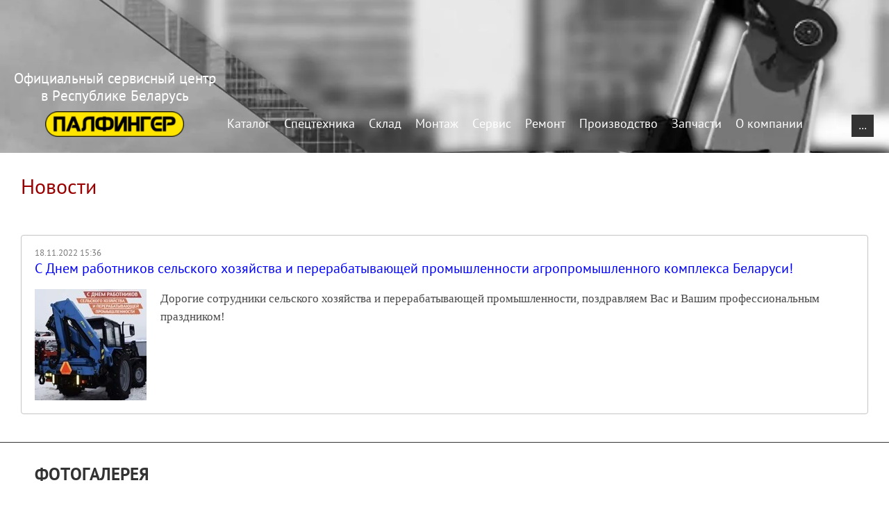

--- FILE ---
content_type: text/html; charset=utf-8
request_url: https://kv-partner.com/lastnews/tag/%D1%82%D1%80%D0%B0%D0%BA%D1%82%D0%BE%D1%80
body_size: 16444
content:
			
	
	 

 <!doctype html>
 
<html lang="ru">
	 
	<head>
		 <!--
<br>====================================<br>
start <b>VARIABLE DUMP</b><br>
====================================<br>
<pre>NULL
</pre>
<br>====================================<br>
end DUMP<br>====================================<br>
-->

		 <!--
<br>====================================<br>
start <b>VARIABLE DUMP</b><br>
====================================<br>
<pre>string(3) &quot;tag&quot;
</pre>
<br>====================================<br>
end DUMP<br>====================================<br>
-->

		<meta charset="utf-8">
		 
		<meta name="robots" content="all"/>
		 <title>трактор</title> 
		<meta name="description" content="трактор">
		 
		<meta name="keywords" content="трактор">
		 
		<meta name="SKYPE_TOOLBAR" content="SKYPE_TOOLBAR_PARSER_COMPATIBLE">
		<meta name="viewport" content="width=device-width, height=device-height, initial-scale=1.0, maximum-scale=1.0, user-scalable=no">
		 
		<meta name="msapplication-tap-highlight" content="no"/>
		 
		<meta name="format-detection" content="telephone=no">
		 
		<meta http-equiv="x-rim-auto-match" content="none">
		 
		<!--  -->
		<link rel="stylesheet" href="/g/css/styles_articles_tpl.css">
		 
		<link rel="stylesheet" href="/t/v747/images/css/styles.css">
		 
		<link rel="stylesheet" href="/t/v747/images/css/designblock.scss.css">
		 
		<link rel="stylesheet" href="/t/v747/images/css/s3_styles.scss.css">
		 
		<script src="/g/libs/jquery/1.10.2/jquery.min.js"></script>
		 
		<script src="/g/s3/misc/adaptiveimage/1.0.0/adaptiveimage.js"></script>
		 <link rel='stylesheet' type='text/css' href='/shared/highslide-4.1.13/highslide.min.css'/>
<script type='text/javascript' src='/shared/highslide-4.1.13/highslide.packed.js'></script>
<script type='text/javascript'>
hs.graphicsDir = '/shared/highslide-4.1.13/graphics/';
hs.outlineType = null;
hs.showCredits = false;
hs.lang={cssDirection:'ltr',loadingText:'Загрузка...',loadingTitle:'Кликните чтобы отменить',focusTitle:'Нажмите чтобы перенести вперёд',fullExpandTitle:'Увеличить',fullExpandText:'Полноэкранный',previousText:'Предыдущий',previousTitle:'Назад (стрелка влево)',nextText:'Далее',nextTitle:'Далее (стрелка вправо)',moveTitle:'Передвинуть',moveText:'Передвинуть',closeText:'Закрыть',closeTitle:'Закрыть (Esc)',resizeTitle:'Восстановить размер',playText:'Слайд-шоу',playTitle:'Слайд-шоу (пробел)',pauseText:'Пауза',pauseTitle:'Приостановить слайд-шоу (пробел)',number:'Изображение %1/%2',restoreTitle:'Нажмите чтобы посмотреть картинку, используйте мышь для перетаскивания. Используйте клавиши вперёд и назад'};</script>

            <!-- 46b9544ffa2e5e73c3c971fe2ede35a5 -->
            <script src='/shared/s3/js/lang/ru.js'></script>
            <script src='/shared/s3/js/common.min.js'></script>
        <link rel='stylesheet' type='text/css' href='/shared/s3/css/calendar.css' /><link rel="icon" href="/favicon.ico" type="image/x-icon">

<!--s3_require-->
<link rel="stylesheet" href="/g/basestyle/1.0.1/articles/articles.css" type="text/css"/>
<link rel="stylesheet" href="/g/basestyle/1.0.1/user/user.css" type="text/css"/>
<link rel="stylesheet" href="/g/basestyle/1.0.1/articles/articles.blue.css" type="text/css"/>
<script type="text/javascript" src="/g/templates/pages/2016.1/articles/articles.js" async></script>
<link rel="stylesheet" href="/g/basestyle/1.0.1/user/user.blue.css" type="text/css"/>
<script type="text/javascript" src="/g/basestyle/1.0.1/user/user.js"></script>
<!--/s3_require-->

<!--s3_goal-->
<script src="/g/s3/goal/1.0.0/s3.goal.js"></script>
<script>new s3.Goal({map:{"12004":{"goal_id":"12004","object_id":"876204","event":"submit","system":"metrika","label":"Price","code":"anketa"},"12204":{"goal_id":"12204","object_id":"876404","event":"submit","system":"metrika","label":"Lizing","code":"anketa"},"12404":{"goal_id":"12404","object_id":"876204","event":"submit","system":"analytics","label":"Price","code":"anketa"},"12604":{"goal_id":"12604","object_id":"876404","event":"submit","system":"analytics","label":"Lizing","code":"anketa"}}, goals: [], ecommerce:[]});</script>
<!--/s3_goal-->

		<link href="/g/s3/anketa2/1.0.0/css/jquery-ui.css" rel="stylesheet" type="text/css"/>
		 
		<script src="/g/libs/jqueryui/1.10.0/jquery-ui.min.js" type="text/javascript"></script>
		 		<script src="/g/s3/anketa2/1.0.0/js/jquery.ui.datepicker-ru.js"></script>
		 
		<link rel="stylesheet" href="/g/libs/photoswipe/4.1.0/photoswipe.css">
		 
		<link rel="stylesheet" href="/g/libs/photoswipe/4.1.0/default-skin/default-skin.css">
		 
		<script type="text/javascript" src="/g/libs/photoswipe/4.1.0/photoswipe.min.js"></script>
		 
		<script type="text/javascript" src="/g/libs/photoswipe/4.1.0/photoswipe-ui-default.min.js"></script>
		 
		<script src="/g/libs/jquery-bxslider/4.1.2/jquery.bxslider.min.js" type="text/javascript"></script>
		 
		<link rel="stylesheet" href="/g/libs/jquery-popover/0.0.3/jquery.popover.css">
		 
		<script src="/g/libs/jquery-popover/0.0.3/jquery.popover.min.js" type="text/javascript"></script>
		 
		<script src="/g/s3/misc/form/1.2.0/s3.form.js" type="text/javascript"></script>
		  
		<script type="text/javascript" src="/t/v747/images/js/main.js"></script>
		  
		<!--[if lt IE 10]> <script src="/g/libs/ie9-svg-gradient/0.0.1/ie9-svg-gradient.min.js"></script> <script src="/g/libs/jquery-placeholder/2.0.7/jquery.placeholder.min.js"></script> <script src="/g/libs/jquery-textshadow/0.0.1/jquery.textshadow.min.js"></script> <script src="/g/s3/misc/ie/0.0.1/ie.js"></script> <![endif]-->
		<!--[if lt IE 9]> <script src="/g/libs/html5shiv/html5.js"></script> <![endif]-->
		   
		
				<link rel="stylesheet" href="/t/v747/images/dinamic.css">
		<link rel="stylesheet" href="/t/v747/images/site.addons.css" />
		<script src="/t/v747/images/site.addons.js"></script>
	</head>
	 
	<body class="logo_hide">
		 
		<div class="wrapper editorElement layer-type-wrapper" >
			  <div class="side-panel side-panel-26 widget-type-side_panel editorElement layer-type-widget widget-19" data-layers="['widget-3':['tablet-landscape':'inSide','tablet-portrait':'inSide','mobile-landscape':'inSide','mobile-portrait':'inSide']]" data-phantom="0" data-position="left">
	<div class="side-panel-top">
		<div class="side-panel-button">
			<span class="side-panel-button-icon">
				<span class="side-panel-button-icon-line"></span>
				<span class="side-panel-button-icon-line"></span>
				<span class="side-panel-button-icon-line"></span>
			</span>
		</div>
		<div class="side-panel-top-inner" ></div>
	</div>
	<div class="side-panel-mask"></div>
	<div class="side-panel-content">
				<div class="side-panel-content-inner"></div>
	</div>
</div>   
			<div class="layout layout_center not-columned layout_2_id_3 " >
								<div class="editorElement layer-type-block ui-droppable block-2" style="background: url(/d/shap_gl_title.jpg) left 50% top 50% / cover no-repeat;" >
					<div class="layout column layout_4" >
						<div class="site-name-4 widget-2 widget-type-site_name editorElement layer-type-widget">
							 <a href="http://kv-partner.com"> 						 						 						<div class="sn-wrap">  
							<div class="sn-logo">
								 
								<img src="/d/logotip_predstavitelya_sc_servis.png" alt="">
								 
							</div>
							   
							<div class="sn-text">
								<div class="align-elem">
									Официальный сервисный центр в Республике Беларусь
								</div>
							</div>
							  
						</div>
						 </a> 
				</div>
			</div>
			<div class="layout column layout_5" >
				<div class="widget-3 horizontal menu-5 wm-widget-menu widget-type-menu_horizontal editorElement layer-type-widget" data-screen-button="more" data-responsive-tl="button" data-responsive-tp="button" data-responsive-ml="columned" data-more-text="..." data-child-icons="0">
					 
					 <div class="header-temp-wr"><!--
<br>====================================<br>
start <b>VARIABLE DUMP</b><br>
====================================<br>
<pre>array(43) {
  [&quot;page_id&quot;]=&gt;
  string(8) &quot;23227804&quot;
  [&quot;menu_id&quot;]=&gt;
  string(6) &quot;478204&quot;
  [&quot;ver_id&quot;]=&gt;
  string(5) &quot;97191&quot;
  [&quot;name&quot;]=&gt;
  string(14) &quot;Новости&quot;
  [&quot;_left&quot;]=&gt;
  string(3) &quot;443&quot;
  [&quot;_right&quot;]=&gt;
  string(3) &quot;444&quot;
  [&quot;_level&quot;]=&gt;
  string(1) &quot;2&quot;
  [&quot;url&quot;]=&gt;
  string(9) &quot;/lastnews&quot;
  [&quot;blank&quot;]=&gt;
  string(1) &quot;0&quot;
  [&quot;dynamic_mask&quot;]=&gt;
  string(1) &quot;0&quot;
  [&quot;hidden&quot;]=&gt;
  string(1) &quot;0&quot;
  [&quot;locked&quot;]=&gt;
  string(1) &quot;0&quot;
  [&quot;crc&quot;]=&gt;
  string(10) &quot;1926517472&quot;
  [&quot;description&quot;]=&gt;
  string(14) &quot;трактор&quot;
  [&quot;title&quot;]=&gt;
  string(14) &quot;трактор&quot;
  [&quot;keywords&quot;]=&gt;
  string(14) &quot;трактор&quot;
  [&quot;template_id&quot;]=&gt;
  string(8) &quot;40950841&quot;
  [&quot;url_link&quot;]=&gt;
  string(0) &quot;&quot;
  [&quot;url_page&quot;]=&gt;
  string(8) &quot;lastnews&quot;
  [&quot;content&quot;]=&gt;
  string(4) &quot;page&quot;
  [&quot;noindex&quot;]=&gt;
  string(1) &quot;0&quot;
  [&quot;user_id&quot;]=&gt;
  string(6) &quot;530881&quot;
  [&quot;user_type&quot;]=&gt;
  string(7) &quot;cabinet&quot;
  [&quot;modified&quot;]=&gt;
  string(19) &quot;2026-01-13 15:34:47&quot;
  [&quot;created&quot;]=&gt;
  string(19) &quot;2018-02-08 16:50:53&quot;
  [&quot;access_mode&quot;]=&gt;
  string(3) &quot;all&quot;
  [&quot;access_group_id&quot;]=&gt;
  string(1) &quot;0&quot;
  [&quot;access_user_id&quot;]=&gt;
  string(1) &quot;0&quot;
  [&quot;json&quot;]=&gt;
  string(0) &quot;&quot;
  [&quot;enabled&quot;]=&gt;
  string(1) &quot;1&quot;
  [&quot;hide_url&quot;]=&gt;
  string(1) &quot;0&quot;
  [&quot;hide_page_list_top&quot;]=&gt;
  string(1) &quot;0&quot;
  [&quot;hide_page_list_bottom&quot;]=&gt;
  string(1) &quot;0&quot;
  [&quot;plugin_id&quot;]=&gt;
  string(2) &quot;15&quot;
  [&quot;content_type&quot;]=&gt;
  string(9) &quot;text/html&quot;
  [&quot;plugin_name&quot;]=&gt;
  string(7) &quot;article&quot;
  [&quot;plugin_file&quot;]=&gt;
  string(19) &quot;plugin.articles.php&quot;
  [&quot;global&quot;]=&gt;
  bool(true)
  [&quot;h1&quot;]=&gt;
  string(14) &quot;Новости&quot;
  [&quot;main&quot;]=&gt;
  bool(false)
  [&quot;subpages&quot;]=&gt;
  array(0) {
  }
  [&quot;path&quot;]=&gt;
  array(2) {
    [0]=&gt;
    array(4) {
      [&quot;page_id&quot;]=&gt;
      string(8) &quot;23225804&quot;
      [&quot;name&quot;]=&gt;
      string(19) &quot;О компании&quot;
      [&quot;url&quot;]=&gt;
      string(6) &quot;/about&quot;
      [&quot;url_page&quot;]=&gt;
      string(5) &quot;about&quot;
    }
    [1]=&gt;
    array(4) {
      [&quot;page_id&quot;]=&gt;
      string(8) &quot;23227804&quot;
      [&quot;name&quot;]=&gt;
      string(14) &quot;Новости&quot;
      [&quot;url&quot;]=&gt;
      string(9) &quot;/lastnews&quot;
      [&quot;url_page&quot;]=&gt;
      string(8) &quot;lastnews&quot;
    }
  }
  [&quot;path2&quot;]=&gt;
  array(3) {
    [0]=&gt;
    array(3) {
      [&quot;id&quot;]=&gt;
      string(8) &quot;23225804&quot;
      [&quot;name&quot;]=&gt;
      string(19) &quot;О компании&quot;
      [&quot;url&quot;]=&gt;
      string(6) &quot;/about&quot;
    }
    [1]=&gt;
    array(3) {
      [&quot;id&quot;]=&gt;
      string(8) &quot;23227804&quot;
      [&quot;name&quot;]=&gt;
      string(14) &quot;Новости&quot;
      [&quot;url&quot;]=&gt;
      string(9) &quot;/lastnews&quot;
    }
    [2]=&gt;
    array(2) {
      [&quot;name&quot;]=&gt;
      string(14) &quot;трактор&quot;
      [&quot;self&quot;]=&gt;
      int(1)
    }
  }
}
</pre>
<br>====================================<br>
end DUMP<br>====================================<br>
-->

					 	<div class="header-temp-logo">
							<a href="/">
								<img src="/t/v747/images/logo-temp.png" alt="">
							</a>
						</div>
						<div class="menu-button">
							Меню
						</div>
						 
						<div class="menu-scroll">
							   <ul><li class="menu-item"><a href="/katalog" ><span class="menu-item-text">Каталог</span></a></li><li class="menu-item"><a href="/spectehnika" ><span class="menu-item-text">Спецтехника</span></a><ul class="level-2"><li><a href="/lesnaya-tehnika" >Лесная техника</a><ul class="level-3"><li><a href="/sortimentovozy" >Сортиментовозы</a><ul class="level-4"><li><a href="/sortimentovoz-ma3-mah-632a59-s-manipulyatorom-velmash-vm10l" >Сортиментовоз MA3-MAH 632А59</a></li><li><a href="/sortimentovoz-man-tgx-33-480-s-manipulyatorom-epsilon" >Сортиментовоз MAN TGX 33.480</a></li><li><a href="/sortimentovoz-volvo-s-manipulyatorom-palfinger-epsilon-m100l97" >Сортиментовоз VOLVO</a></li><li><a href="/sortimentovoz-maz-631228-8528" >Сортиментовоз МАЗ- 631228-8528</a></li><li><a href="/sortimentovoz-maz-6312s9-8528" >Сортиментовоз МАЗ- 6312С9-8528</a></li><li><a href="/sortimentovoz-maz-631228-8525" >Сортиментовоз МАЗ- 631228-8525</a></li><li><a href="/sortimentovoz-maz-6312s9-8525" >Сортиментовоз МАЗ- 6312С9-8525</a></li><li><a href="/sortimentovoz-maz-man-632559" >Сортиментовоз МАЗ- МАН 632559</a></li><li><a href="/sortimentovoz-maz-man-636559" >Сортиментовоз MA3-MAH  636559</a></li><li><a href="/sortimentovoz-ma3-mah-732559" >Сортиментовоз MA3-MAH 732559</a></li><li><a href="/sortimentovoz-maz-6317f9-544" >Сортиментовоз МАЗ- 6317F9-544</a></li><li><a href="/sortimentovoz-maz-6317f9-560" >Сортиментовоз МАЗ- 6317F9-560</a></li><li><a href="/sortimentovoz-maz-6317f9-565" >Сортиментовоз МАЗ- 6317F9-565</a></li><li><a href="/sortimentovoz-maz-man-636a59" >Сортиментовоз МАЗ- МАН 636А59</a></li><li><a href="/sortimentovoz-ma3-630228" >Сортиментовоз MA3 630228</a></li><li><a href="/sortimentovoz-maz-631228-8578" >Сортиментовоз МАЗ- 631228-8578</a></li><li><a href="/sortimentovoz-sitrak-c7h-f" >Сортиментовоз SITRAK C7H-F</a></li><li><a href="/sortimentovoz-shacman-sx32586v384" >Сортиментовоз SHACMAN SX32586V384</a></li><li><a href="/sortimentovoz-howo-t5g-s-vm10-97" >Сортиментовоз HOWO T5G с ВМ10-97</a></li></ul></li><li><a href="/mashina-lesnaya-pogruzochno-transportnaya" >Машина лесная погрузочно-транспортная</a></li></ul></li><li><a href="/kommunalnaya-tehnika" >Коммунальная техника</a><ul class="level-3"><li><a href="/bunkerovozy" >Бункеровозы</a><ul class="level-4"><li><a href="/bunkerovoz-partner-amc-mvm5550" >Бункеровоз Партнер AMC-MVM5550</a></li><li><a href="/bunkerovoz-partner-asp-s-portalnym-pogruzchikom-16-t" >Бункеровоз "Партнер АСП" с портальным погрузчиком 16 т</a></li></ul></li><li><a href="/bunkerovozy-s-kryukovym-pogruzchikom" >Бункеровозы с крюковым погрузчиком</a><ul class="level-4"><li><a href="/bunkerovoz-man" >Бункеровоз MAN</a></li><li><a href="/avtomobil-kryukovoj-pogruzchik-partner-asp-na-shassi-sitrak-c7h-6x4" >Автомобиль крюковой погрузчик «Партнер АСП» на шасси SITRAK C7H 6x4</a></li><li><a href="/avtomobil-s-kryukovym-pogruzchikom-partner-asp-na-shassi-maz-631228-8575" >Автомобиль с крюковым погрузчиком "Партнер АСП" на шасси МАЗ-631228-8575</a></li><li><a href="/avtomobil-howo-s-kryukovym-pogruzchikom-vk-t15-5600" >Автомобиль HOWO с крюковым погрузчиком ВК Т15-5600</a></li><li><a href="/avtomobil-specialnyj-gruzovoj-kryukovoj-pogruzchik-partner-asp-na-baze-shassi-shacman-x3000" >Автомобиль специальный грузовой-крюковой погрузчик «Партнер АСП» на базе шасси Shacman X3000</a></li><li><a href="/avtomobil-partner-asp-s-kryukovym-pogruzchikom-vk-t20-na-shassi-howo-t5g" >Автомобиль Партнер АСП с крюковым погрузчиком ВК Т20 на шасси HOWO T5G</a></li><li><a href="/kryukovoj-pogruzchik-vk-t15-5600-na-shassi-jac-n200" >Крюковой погрузчик ВК Т15-5600 на шасси JAC N200</a></li></ul></li><li><a href="/kombinirovannye-avtomobili" >Комбинированные автомобили</a><ul class="level-4"><li><a href="/man-tgs-26-400-c-kranom-epsilon-q150z-i-kryukovym-pogruzchikom-mt-20" >MAN  c манипулятором EPSILON  и крюковым погрузчиком</a></li><li><a href="/maz-s-kryukovym-pogruzchikom-i-manipulyatorom-velmash-vm" >МАЗ с крюковым погрузчиком и манипулятором ВЕЛМАШ VM</a></li></ul></li><li><a href="/avtomobil-dlya-sbora-stekloboya-s-m" >Автомобиль для вывоза стеклобоя</a></li><li><a href="/9092840" >Самосвал с КМУ на базе ГАЗ NEXT</a></li><li><a href="/avtomobili-specialnye-dlya-perevozki-loma-s-gidromanipulyatorom" >Автомобили специальные для перевозки лома с гидроманипулятором</a><ul class="level-4"><li><a href="/avtomobil-specialnyj-dlya-perevozki-metalloloma-partner-ams-s-gidromanipulyatorom-vm-10-74m" >Автомобиль специальный для перевозки металлолома "Партнер АСМ" с гидроманипулятором ВМ 10-74М</a></li><li><a href="/lomovoz-s-manipulyatorom-epsilon-q150z79" >Ломовоз с манипулятором EPSILON Q150Z79</a></li><li><a href="/avtomobil-dlya-metalloloma-s-gidromanipulyatorom-partner-asm-na-shassi-maz-631226" >Автомобиль для металлолома с гидроманипулятором "Партнер АСМ" на шасси МАЗ-631226</a></li><li><a href="/avtomobil-partner-asm-dlya-sbora-stekloboya-na-shassi-maz-5340" >Автомобиль "Партнер АСМ" для сбора стеклобоя на шасси МАЗ-5340</a></li></ul></li><li><a href="/avtomobil-partner-akm-s-kmu-inman-im-77" >Автомобиль "Партнер АКМ" с КМУ ИНМАН ИМ 77</a></li><li><a href="/musorovoz-s-nakryshnym-gidromanipulyatorom" >Мусоровоз с накрышным гидроманипулятором</a></li><li><a href="/musorovoz-s-zadnej-zagruzkoj-chameleon-na-shassi-maz-5340" >Мусоровоз с задней загрузкой CHAMELEON на шасси МАЗ-5340</a></li></ul></li><li><a href="/spectehnika-dlya-energetikov" >Спецтехника для энергетиков</a><ul class="level-3"><li><a href="/mashina-mnogofunkcionalnaya-partner-mmt" >Машина многофункциональная "Партнер ММТ"</a></li><li><a href="/avtmobil-s-avtogidropod-emnikom" >Автогидроподъемник ПАРТНЕР АГП P180T на шасси Газ</a></li><li><a href="/bortovoj-avtomobil-partner-akm-it-200" >Бортовой автомобиль «ПАРТНЕР АКМ IT 200»</a></li><li><a href="/oporovoz-na-shassi-ural-s-kranom-manipulyatorom-im-180" >Опоровоз на шасси УРАЛ с краном-манипулятором ИМ-180</a></li><li><a href="/pod-emnik-nozhnichnyj-povorotnyj-gird-pnp-8-5-na-shassi-kamaz-43118" >Подъемник ножничный поворотный «ГИРД-ПНП 8,5» НА ШАССИ КамАЗ 43118</a></li><li><a href="/masterskaya-peredvizhnaya-na-shassi-kamaz-43118" >Мастерская передвижная на шасси КамАЗ 43118</a></li><li><a href="/avtomobil-gazon-c41r13-s-avtovyshkoj-palfinger-p180t-evo" >Автогидроподъемник ПАРТНЕР АГП P180T на шасси Газ C41R13</a></li><li><a href="/avtogidropod-emnik-p180t-evo-na-shassi-gaz-next-c41a23-4h4" >Автогидроподъемник ПАРТНЕР АГП P180T на шасси Газ C41А23</a></li></ul></li><li><a href="/tehnika-dlya-neftegazovoj-otrasli" >Техника для нефтегазовой отрасли</a><ul class="level-3"><li><a href="/bolotohod-na-gusenicah" >Болотоход на гусеницах</a></li></ul></li><li><a href="/stroitelnaya-tehnika" >Бортовые автомобили с краном-манипулятором (КМУ)</a><ul class="level-3"><li><a href="/bortovoj-avtomobil-s-kmu-pk-15500" >Бортовой автомобиль с КМУ PK 15500</a></li><li><a href="/bortovoj-kamaz-s-kmu-inman-im150n" >Бортовой КамАЗ с КМУ ИНМАН IM150N</a></li><li><a href="/bortovoj-maz-s-kmu-palfinger-pk-8500" >Бортовой МАЗ с КМУ PALFINGER PK 8500</a></li><li><a href="/bortovoj-avtomobil-volvo-s-kmu" >Бортовой автомобиль VOLVO с КМУ IM150N</a></li><li><a href="/bortovoj-avtomobil-maz-s-kmu-inman-im-150n" >Бортовой автомобиль МАЗ с КМУ INMAN IM 150N</a></li><li><a href="/bortovoj-avtomobil-kamaz-s-kmu-pk8500" >Бортовой автомобиль КамАЗ с КМУ PK8500</a></li><li><a href="/tyagach-maz-6430s9-s-polupricepom-maz-9758800-2010-i-kmu-inman-im-150n" >Тягач МАЗ-6430С9 с полуприцепом МАЗ-9758800-2010 и КМУ ИНМАН ИМ 150N</a></li><li><a href="/bortovoj-avtomobil-partner-akm-na-shassi-maz-534026-s-kmu-inman-im-150n" >Бортовой автомобиль ПАРТНЕР АКМ на шасси МАЗ-534026 с КМУ ИНМАН ИМ 150N</a></li><li><a href="/avtomobil-bortovoj-partner-akm-na-shassi-maz-631228-s-kmu-it-200" >Автомобиль бортовой "Партнер АКМ" на шасси МАЗ-631228 с КМУ ИТ 200</a></li><li><a href="/bortovoj-avtomobil-partner-akm-na-shassi-maz-534026-s-kmu-im77" >Бортовой автомобиль ПАРТНЕР АКМ на шасси МАЗ-534026 с КМУ ИМ77</a></li><li><a href="/avtomobil-bortovoj-partner-akm-na-baze-shassi-maz-631228-s-kmu-im-150n-hklo" >Автомобиль бортовой «Партнер АКМ» на базе шасси МАЗ-631228 с КМУ ИМ 150N HKLO</a></li><li><a href="/bortovoj-avtomobil-partner-akm-na-shassi-jac-n200-s-kmu-im-150n" >Бортовой автомобиль ПАРТНЕР АКМ на шасси JAC N200 с КМУ ИМ 150N</a></li><li><a href="/bortovoj-avtomobil-partner-akm-na-shassi-gaz-c42a43-s-kmu-im-95" >Бортовой автомобиль Партнер АКМ на шасси ГАЗ-C42А43 с КМУ ИМ 95</a></li><li><a href="/polupricep-s-kmu-inman-im-150n" >Полуприцеп с КМУ ИНМАН ИМ 150N</a></li><li><a href="/samosval-na-shassi-maz-534026-s-kmu-im-150n-i-pultom-du" >Самосвал на шасси МАЗ 534026 с КМУ ИМ 150N и пультом ДУ</a></li><li><a href="/bortovoj-avtomobil-maz-s-kmu-inman-im-320" >Бортовой автомобиль МАЗ с КМУ ИНМАН ИМ 320</a></li><li><a href="/bortovoj-avtomobil-partner-akm-na-shassi-maz-438121-s-kmu-im-77" >Бортовой автомобиль "Партнер АКМ" на шасси МАЗ-438121 с КМУ ИМ 77</a></li></ul></li><li><a href="/evakuatory" >Эвакуаторы</a><ul class="level-3"><li><a href="/specavtomobil-oborudovannyj-evakuatornoj-platformoj-partner-asa" >Спецавтомобиль, оборудованный эвакуаторной платформой "Партнер АСА"</a></li><li><a href="/avtomobil-evakuator-partner-asa" >Автомобиль–эвакуатор «Партнер АСА»</a></li></ul></li></ul></li><li class="menu-item"><a href="/tehnika_v_nalichii" ><span class="menu-item-text">Склад</span></a></li><li class="menu-item"><a href="/ustanovka-gidromanipulyatora-na-shassi" ><span class="menu-item-text">Монтаж</span></a><ul class="level-2"><li><a href="/montazh-kmu-na-kamaz-45143-s-izmeneniem-razmerov-kuzova" >МОНТАЖ КМУ НА КАМАЗ-45143 с изменением размеров кузова</a></li><li><a href="/montazh-kmu-im-150n-na-shassi-maz-534026" >Монтаж КМУ ИМ 150N на шасси МАЗ-534026</a></li><li><a href="/montazh-na-zadnij-sves-polupricepa-kmu-im-150n" >Монтаж на задний свес полуприцепа КМУ ИМ 150N</a></li></ul></li><li class="menu-item"><a href="/service" ><span class="menu-item-text">Сервис</span></a></li><li class="menu-item"><a href="/remont-manipulyatorov" ><span class="menu-item-text">Ремонт</span></a><ul class="level-2"><li><a href="/gidrofikaciya-sedelnogo-tyagacha" >Гидрофикация седельного тягача</a></li><li><a href="/remont-portalnyh-pogruzchikov" >Ремонт портальных погрузчиков</a></li><li><a href="/masloohladitel-dlya-manipulyatora" >Маслоохладитель для манипулятора</a></li></ul></li><li class="menu-item"><a href="/proizvodstvo" ><span class="menu-item-text">Производство</span></a><ul class="level-2"><li><a href="/izgotovlenie-bortovyh-platform" >Изготовление бортовых платформ</a></li><li><a href="/izgotovlenie-i-zamena-rukavov-vysokogo-davleniya-rvd" >Изготовление и замена рукавов высокого давления (РВД)</a></li><li><a href="/izgotovlenie-gidrocilindrov" >Изготовление гидроцилиндров</a></li><li><a href="/tokarnye-raboty-na-zakaz" >Токарные работы на заказ</a></li><li><a href="/izgotovlenie-osej" >Изготовление осей</a></li><li><a href="/proizvodstvo-kontejnerov-dlya-othodov-iz-nerzhaveyushchej-stali-i-chernogo-metalla-ot-8-do-32-m³" >Производство контейнеров для отходов из нержавеющей стали и черного металла (от 8 до 32 м³)</a></li><li><a href="/lazernaya-chistka-metalla" >Лазерная чистка металла</a></li><li><a href="/okazanie-transportnyh-uslug" >Оказание транспортных услуг</a></li><li><a href="/uslugi-po-pokraske-v-pokrasochnoj-kamere-arenda-pokrasochnoj-kamery" >Услуги по покраске в покрасочной камере | Аренда покрасочной камеры</a></li><li><a href="/proizvodstvo-metallokonstrukcij-po-proektu-zakazchika-vozmozhno-izgotovlenie-konstruktorskoj-dokumentacii-po-tehzadaniyu-zakazchika" >Производство металлоконструкций по проекту заказчика (возможно изготовление конструкторской документации по техзаданию заказчика)</a></li></ul></li><li class="menu-item"><a href="/zapchasti" ><span class="menu-item-text">Запчасти</span></a><ul class="level-2"><li><a href="/korobka-otbora-moschnosti-omfb" >Коробка отбора мощности OMFB</a><ul class="level-3"><li><a href="/korobki-otbora-moshchnosti-kamaz" >Коробки отбора мощности КАМАЗ</a></li><li><a href="/korobki-otbora-moshchnosti-na-yamz-236-238" >Коробки отбора мощности ЯМЗ-236, 238</a></li><li><a href="/korobka-otbora-moshchnosti-dlya-gaz-valday" >Коробка отбора мощности ГАЗ, Валдай</a></li><li><a href="/korobki-otbora-moshchnosti-zf" >Коробки отбора мощности ZF</a></li><li><a href="/korobka-otbora-moshchnosti-zil" >Коробка отбора мощности ЗИЛ</a></li><li><a href="/korobka-otbora-moshchnosti-dlya-hyundai" >Коробка отбора мощности  HYUNDAI</a></li><li><a href="/korobki-otbora-moshchnosti-dlya-fuso" >Коробки отбора мощности Fuso</a></li><li><a href="/korobki-otbora-moshchnosti-hino" >Коробки отбора мощности HINO</a></li><li><a href="/korobki-otbora-moshchnosti-scania" >Коробки отбора мощности SCANIA</a></li><li><a href="/korobki-otbora-moshchnosti-shaanxi" >Коробки отбора мощности Shaanxi</a></li><li><a href="/korobki-otbora-moshchnosti-isuzu" >Коробки отбора мощности ISUZU</a></li><li><a href="/korobki-otbora-moshchnosti-iveco" >Коробки отбора мощности IVECO</a></li><li><a href="/korobki-otbora-moshchnosti-freightliner" >Коробки отбора мощности Freightliner</a></li><li><a href="/korobki-otbora-moshchnosti-gazel" >Коробки отбора мощности Газель</a></li><li><a href="/korobki-otbora-moshchnosti-tata" >Коробки отбора мощности Tata</a></li><li><a href="/korobki-otbora-moshchnosti-nissan" >Коробки отбора мощности NISSAN</a></li><li><a href="/korobki-otbora-moshchnosti-baw" >Коробки отбора мощности BAW</a></li><li><a href="/adaptery-dlya-korobok-otbora-moshchnosti" >Адаптеры для коробок отбора мощности</a></li><li><a href="/prinadlezhnosti-dlya-kom" >Принадлежности для КОМ</a></li></ul></li><li><a href="/valy-otbora-moshchnosti" >Валы отбора мощности</a></li><li><a href="/gidroraspredelitel" >Гидрораспределитель</a></li><li><a href="/rotatory" >Ротаторы</a><ul class="level-3"><li><a href="/gidravlicheskiye-rotatory" >Гидравлические ротаторы</a><ul class="level-4"><li><a href="/rotator-gr3-dlya-greyfera" >Ротатор GR3 для грейфера</a></li><li><a href="/rotator-gr10-dlya-greyfera" >Ротатор GR10 для грейфера</a></li><li><a href="/rotator-gr10-02-dlya-greyfera" >Ротатор GR10-02 для грейфера</a></li><li><a href="/rotator-gr12s-dlya-greyfera" >Ротатор GR12S для грейфера</a></li><li><a href="/rotator-gr12s-2-dlya-greyfera" >Ротатор GR12S-2 для грейфера</a></li><li><a href="/rotator-gr12n-dlya-greyfera" >Ротатор GR12Н для грейфера</a></li><li><a href="/rotator-gr-12a8-dlya-greyfera" >Ротатор GR 12А8 для грейфера</a></li><li><a href="/rotator-gr-16a8-dlya-greyfera" >Ротатор GR 16А8  для грейфера</a></li><li><a href="/rotator-gr-16s-dlya-greyfera" >Ротатор GR 16S для грейфера</a></li><li><a href="/rotator-gr-16n-dlya-greyfera" >Ротатор GR 16Н для грейфера</a></li><li><a href="/rotator-gr-30-dlya-greyfera" >Ротатор GR 30 для грейфера</a></li><li><a href="/rotator-gr-30a-dlya-greyfera" >Ротатор GR 30А для грейфера</a></li><li><a href="/rotator-gr-30-q-dlya-greyfera" >Ротатор GR 30 Q для грейфера</a></li><li><a href="/rotator-gr-30b-dlya-greyfera" >Ротатор GR 30B для грейфера</a></li><li><a href="/rotator-gr-30-pf-dlya-greyfera" >Ротатор GR 30 PF для грейфера</a></li><li><a href="/rotator-gr-30-ff-dlya-greyfera" >Ротатор GR 30 FF для грейфера</a></li><li><a href="/rotator-gr-46-dlya-greyfera" >Ротатор GR 46 для грейфера</a></li><li><a href="/rotator-gr-46-68-dlya-greyfera" >Ротатор GR 46/68 М для грейфера</a></li><li><a href="/rotator-gr-46-69-m-dlya-greyfera" >Ротатор GR 46/69 М для грейфера</a></li><li><a href="/rotator-gr-463-dlya-greyfera" >Ротатор GR 463 для грейфера</a></li><li><a href="/rotator-gr-465-dlya-greyfera" >Ротатор GR 465 для грейфера</a></li><li><a href="/rotator-gr-465-68-dlya-greyfera" >Ротатор GR 465/68 М для грейфера</a></li><li><a href="/rotator-gr-55-ff-dlya-greyfera" >Ротатор GR 55 FF для грейфера</a></li><li><a href="/rotator-gr-55-01-dlya-greyfera" >Ротатор GR 55-01 для грейфера</a></li><li><a href="/rotator-gr-60-db-dlya-greyfera" >Ротатор GR 60 DB для грейфера</a></li><li><a href="/rotator-gr-60-69-db-dlya-greyfera" >Ротатор GR 60/69 DB для грейфера</a></li><li><a href="/rotator-gr-60-78-db-dlya-greyfera" >Ротатор GR 60/78 DB для грейфера</a></li><li><a href="/rotator-gr104-db-dlya-greyfera" >Ротатор GR104 DB для грейфера</a></li><li><a href="/rotator-gr105-db-dlya-greyfera" >Ротатор GR105 DB для грейфера</a></li><li><a href="/rotator-gr110-1-db-dlya-greyfera" >Ротатор GR110-1 DB для грейфера</a></li><li><a href="/rotator-gr-603-db-dlya-greyfera" >Ротатор GR 603 DB для грейфера</a></li><li><a href="/rotator-gr-603-2-db-dlya-greyfera" >Ротатор GR 603-2 DB для грейфера</a></li><li><a href="/rotator-gr-623-dlya-greyfera" >Ротатор GR 623 для грейфера</a></li><li><a href="/rotator-grs10-dlya-greyfera" >Ротатор GRS10 для грейфера</a></li><li><a href="/rotator-grs12s-dlya-greyfera" >Ротатор GRS12S для грейфера</a></li><li><a href="/rotator-grs16s-dlya-greyfera" >Ротатор GRS16S для грейфера</a></li><li><a href="/porshnevoy-rotator-grr-a5" >Поршневой ротатор GРR А5</a></li><li><a href="/porshnevoy-rotator-grr10" >Поршневой ротатор GРR10</a></li><li><a href="/rotator-gr-55m-dlya-greyfera" >Ротатор GR 55M для грейфера</a></li><li><a href="/rotator-gr110-2-db-dlya-greyfera" >Ротатор GR110-2 DB для грейфера</a></li><li><a href="/rotator-gr-60-f-dlya-grejfera" >Ротатор GR-60F для грейфера</a></li><li><a href="/rotator-gr-60f-2-dlya-grejfera" >Ротатор GR-60F-2 для грейфера</a></li></ul></li><li><a href="/industrialnyye-rotatory" >Индустриальные ротаторы</a><ul class="level-4"><li><a href="/industrialnye-rotatory-cpr-5" >Индустриальный ротатор CPR 5</a></li><li><a href="/industrialnye-rotatory-cpr-5-01" >Индустриальный ротатор CPR 5-01</a></li><li><a href="/industrialnye-rotatory-cpr-8" >Индустриальный ротатор CPR 8</a></li><li><a href="/industrialnye-rotatory-cpr-8-01" >Индустриальный ротатор CPR 8-01</a></li><li><a href="/industrialnye-rotatory-cpr-9" >Индустриальный ротатор CPR 9</a></li><li><a href="/industrialnyy-rotator-cpr-9-01" >Индустриальный ротатор CPR 9-01</a></li><li><a href="/industrialnyy-rotator-cpr-14" >Индустриальный ротатор CPR 14</a></li><li><a href="/industrialnyy-rotator-cpr-14-01" >Индустриальный ротатор CPR 14-01</a></li><li><a href="/industrialnyy-rotator-cpr-15" >Индустриальный ротатор CPR 15</a></li><li><a href="/industrialnyy-rotator-cpr-15-01" >Индустриальный ротатор CPR 15-01</a></li><li><a href="/industrialnye-rotatory-gir-12" >Индустриальный ротатор GIR 12</a></li><li><a href="/industrialnye-rotatory-gir-12-05" >Индустриальный ротатор GIR 12-05</a></li><li><a href="/industrialnye-rotatory-gir-25" >Индустриальный ротатор GIR 25</a></li></ul></li><li><a href="/rotatory-dlya-kharvesterov" >Ротаторы для харвестеров</a><ul class="level-4"><li><a href="/rotator-hr-10sm-dlya-harvestera" >Ротатор HR 10SM для харвестера</a></li><li><a href="/rotator-hr-12sm-dlya-harvestera" >Ротатор HR 12SM для харвестера</a></li><li><a href="/rotator-hr-16sm-dlya-harvestera" >Ротатор HR 16SM для харвестера</a></li><li><a href="/rotator-hr-16-01-dlya-harvestera" >Ротатор HR 16-01 для харвестера</a></li></ul></li></ul></li><li><a href="/nasosy-gidravlicheskiye" >Насосы гидравлические</a><ul class="level-3"><li><a href="/aksialno-porshnevoy-nasos" >Аксиально-поршневой насос</a></li><li><a href="/shesterennyye-gidravlicheskiye-nasosy" >Шестеренные гидравлические насосы</a></li><li><a href="/ruchnoy-gidravlicheskiy-nasos" >Ручной гидравлический насос</a></li><li><a href="/radialno-porshnevoy-gidravlicheskiy-nasos" >Радиально-поршневой гидравлический насос</a></li><li><a href="/prinadlezhnosti-dlya-nasosov" >Принадлежности для насосов</a></li></ul></li><li><a href="/perekhodniki" >Переходники</a></li><li><a href="/krany-gidravlicheskiye" >Краны гидравлические</a></li><li><a href="/klapany-obratnye" >Клапаны обратные</a></li><li><a href="/fitingi-povorotnyye" >Фитинги поворотные</a></li><li><a href="/montazhnyye-elementy-krepleniya" >Монтажные элементы крепления</a></li><li><a href="/zapchasti-dlya-manipulyatorov-velmash-omtl-vm-vc" >Запчасти для манипуляторов ВЕЛМАШ ( ОМТЛ, VM, VC)</a></li><li><a href="/zapchasti-dlya-manipulyatorov-palfinger-epsilon" >Запчасти для манипуляторов PALFINGER EPSILON</a></li><li><a href="/zapchasti-dlya-krana-manipulyatora-inman" >Запчасти для крана-манипулятора ИНМАН</a></li><li><a href="/zapchasti-dlya-krana-manipulyatora-palfinger-pk-pc" >Запчасти для крана-манипулятора PALFINGER PK, PC</a></li><li><a href="/pult-distancionnogo-upravleniya-dlya-kmu" >Пульт дистанционного управления для КМУ</a></li></ul></li><li class="opened menu-item"><a href="/about" ><span class="menu-item-text">О компании</span></a><ul class="level-2"><li><a href="/sertifikaty" >Сертификаты</a></li><li><a href="/dilery" >Дилеры</a></li><li><a href="/lizing" >Спецтехника в лизинг</a></li><li><a href="/stati" >Статьи</a></li><li class="opened active"><a href="/lastnews" >Новости</a></li><li><a href="/podrobnee-o-palfinger" >Подробнее о ПАЛФИНГЕР</a></li></ul></li><li class="menu-item"><a href="/lizing-1" ><span class="menu-item-text">Лизинг</span></a><ul class="level-2"><li><a href="/ooo-lizing-resurs" >Лизинг-Ресурс</a></li><li><a href="/ooo-aktivlizing" >ООО "Активлизинг"</a></li><li><a href="/asb-lizing" >АСБ-Лизинг</a></li><li><a href="/mikrolizing" >Микро Лизинг</a></li><li><a href="/finansy-i-mehanika" >Финансы и механика</a></li><li><a href="/ooo-avtopromlizing" >ООО "Автопромлизинг"</a></li><li><a href="/ooo-a-lizing" >ООО "А-Лизинг"</a></li></ul></li><li class="menu-item"><a href="/address" ><span class="menu-item-text">Контакты</span></a></li><li class="menu-item"><a href="/vakansii" ><span class="menu-item-text">Вакансии</span></a></li></ul> 
						</div>
					 </div>
					 
					
					 
				</div>
			</div>
		</div>
				<div class="editorElement layer-type-block ui-droppable block-3" >
						<h1 class="h1 widget-9 widget-type-h1 editorElement layer-type-widget">
								Новости
					
					</a>
							</h1>
						
			<article class="content-11 content widget-8 widget-type-content editorElement layer-type-widget">

<link rel="stylesheet" href="/g/libs/jquery-popover/0.0.3/jquery.popover.css">


<div class="g-page g-page-article g-page-article--main">
	<div class="g-top-panel g-top-panel--relative">
		
	</div>
	
	<style>
		
			.g-menu-2__link{display: block;}
			@media (max-width: 380px){
				.g-article--simple-view .g-article__image{float: none;margin-right: auto;margin-left: auto;text-align: center;}
			}
		
	</style>

	
		
			<div class="g-article-list">

			<article class="g-article g-article--simple-view">
			<time class="g-article__date">18.11.2022 15:36</time>
			<a class="g-article__name" href="/lastnews/article_post/s-dnem-rabotnikov-selskogo-hozyajstva-i-pererabatyvayushchej-promyshlennosti-agropromyshlennogo-kompleksa-belarusi">С Днем работников сельского хозяйства и перерабатывающей промышленности агропромышленного комплекса Беларуси!</a>
			<div class="g-article__body g-clear-self">
									<div class="g-article__image">
						<a href="/lastnews/article_post/s-dnem-rabotnikov-selskogo-hozyajstva-i-pererabatyvayushchej-promyshlennosti-agropromyshlennogo-kompleksa-belarusi">
							<img src="/thumb/2/XS733BF2fh-fb-XlQPdZRA/180r160/d/izobrazhenie_viber_2022-11-18_15-33-11-865.jpg" alt="С Днем работников сельского хозяйства и перерабатывающей промышленности агропромышленного комплекса Беларуси!" title="С Днем работников сельского хозяйства и перерабатывающей промышленности агропромышленного комплекса Беларуси!">
						</a>
					</div>
								<div class="g-article__text">
											<span style="font-size:13pt;"><span data-mega-font-name="georgia" style="font-family:Georgia,Times New Roman,Times,serif;">Дорогие сотрудники сельского хозяйства и перерабатывающей промышленности, поздравляем Вас и Вашим профессиональным праздником!</span></span>
									</div>
			</div>
					</article>

	
</div>
		
	</div>

</article>
		</div>
						  		
	
	
	
		
			<div class="blocklist blocklist-27 widget-21 horizontal_mode widget-type-block_list editorElement layer-type-widget" data-slider="1,1,1,1,1" data-swipe="0,0,0,0,1" data-setting-mode="horizontal" data-setting-pause="4000" data-setting-auto="1" data-setting-controls="1,1,1,1,0" data-setting-pager="0,0,0,0,0" data-setting-pager_selector=".blocklist-27 .pager-wrap" data-setting-prev_selector=".blocklist-27 .prev" data-setting-next_selector=".blocklist-27 .next" data-setting-count="3,3,3,3,3" data-setting-columns="4,4,2,2,1" data-setting-move="" data-setting-prev_text="" data-setting-next_text="" data-setting-auto_controls_selector=".blocklist-27 .auto_controls" data-setting-auto_controls="0,0,0,0,0" data-setting-autoControlsCombine="0" data_photo_swipe="1" item_id="27">

						<div class="header">
				<div class="header_text"><div class="align-elem"><a href="http://kv-partner.com/fotogalereya">Фотогалерея</a></div></div>
				<a class="all-in_header" href="http://kv-partner.com/fotogalereya"><span class="align-elem">1</span></a>
			</div>
									<div class="body-outer">
				<div class="body">
					<div class="swipe-shadow-left"></div>
					<div class="swipe-shadow-right"></div>
					<div class="list"><div class="item-outer"><div class="item"><div class="image"><a href="/d/stepa-2020-11.jpg" itemprop="contentUrl" data-title="STEPA" data-size="1920x1280"><span class="img-convert img-cover"><img src="/thumb/2/F6l97KTKOYOMGwdV5SQFKA/285r170/d/stepa-2020-11.jpg" alt="STEPA"></span></a><div class="image-inner"></div></div></div></div><div class="item-outer"><div class="item"><div class="image"><a href="/d/izobrazhenie_viber_2020-03-31_13-08-59.jpg" itemprop="contentUrl" data-title="Опоровоз" data-size="1280x720"><span class="img-convert img-cover"><img src="/thumb/2/9qUt_RKODUgpEQDJigbT8A/285r170/d/izobrazhenie_viber_2020-03-31_13-08-59.jpg" alt="Опоровоз"></span></a><div class="image-inner"></div></div></div></div><div class="item-outer"><div class="item"><div class="image"><a href="/d/q150z_2019_18.jpg" itemprop="contentUrl" data-title="Комбинированный автомобиль" data-size="1500x977"><span class="img-convert img-cover"><img src="/thumb/2/a_bMgH3dX8Jvrf7ulUmjwg/285r170/d/q150z_2019_18.jpg" alt="Комбинированный автомобиль"></span></a><div class="image-inner"></div></div></div></div><div class="item-outer"><div class="item"><div class="image"><a href="/d/vm10l86-09-2019-8.jpg" itemprop="contentUrl" data-title="Кран ВЕЛМАШ VM10L86" data-size="1500x1077"><span class="img-convert img-cover"><img src="/thumb/2/BQ6W6MLNT3NrIMUvMvHPJQ/285r170/d/vm10l86-09-2019-8.jpg" alt="Кран ВЕЛМАШ VM10L86"></span></a><div class="image-inner"></div></div></div></div><div class="item-outer"><div class="item"><div class="image"><a href="/d/stepa-2020-6.jpg" itemprop="contentUrl" data-title="STEPA-1" data-size="1920x1280"><span class="img-convert img-cover"><img src="/thumb/2/sTaAMtOkpu7lBliyj2fC8Q/285r170/d/stepa-2020-6.jpg" alt="STEPA-1"></span></a><div class="image-inner"></div></div></div></div><div class="item-outer"><div class="item"><div class="image"><a href="/d/dsc_0394.jpg" itemprop="contentUrl" data-title="Тросовый кран INMAN IT 200" data-size="1500x1000"><span class="img-convert img-cover"><img src="/thumb/2/un7s81TvWmfbs0e7KQpLaw/285r170/d/dsc_0394.jpg" alt="Тросовый кран INMAN IT 200"></span></a><div class="image-inner"></div></div></div></div><div class="item-outer"><div class="item"><div class="image"><a href="/d/dsc_0212.jpg" itemprop="contentUrl" data-title="Тросовый кран INMAN IT 200" data-size="1500x1000"><span class="img-convert img-cover"><img src="/thumb/2/9MbB8n3GFPEIoU_9fmsAig/285r170/d/dsc_0212.jpg" alt="Тросовый кран INMAN IT 200"></span></a><div class="image-inner"></div></div></div></div><div class="item-outer"><div class="item"><div class="image"><a href="/d/wernox_8_5-6.jpg" itemprop="contentUrl" data-title="Портальный погрузчик Wernox 8,5 т" data-size="1500x976"><span class="img-convert img-cover"><img src="/thumb/2/Ewy-wlf9oirLPvMETCaKLA/285r170/d/wernox_8_5-6.jpg" alt="Портальный погрузчик Wernox 8,5 т"></span></a><div class="image-inner"></div></div></div></div><div class="item-outer"><div class="item"><div class="image"><a href="/d/stepa_demo-18.jpg" itemprop="contentUrl" data-title="Лесовозная тележка STEPA" data-size="1920x1278"><span class="img-convert img-cover"><img src="/thumb/2/zgdFy9DT49OHaRvy5gPYKQ/285r170/d/stepa_demo-18.jpg" alt="Лесовозная тележка STEPA"></span></a><div class="image-inner"></div></div></div></div><div class="item-outer"><div class="item"><div class="image"><a href="/d/dsc_0508.jpg" itemprop="contentUrl" data-title="Кран-манипулятор ИМ 95" data-size="1200x800"><span class="img-convert img-cover"><img src="/thumb/2/heEwXU_rmAQXTuDcIB21Dw/285r170/d/dsc_0508.jpg" alt="Кран-манипулятор ИМ 95"></span></a><div class="image-inner"></div></div></div></div><div class="item-outer"><div class="item"><div class="image"><a href="/d/inman_im100_2018-4.jpg" itemprop="contentUrl" data-title="Кран-манипулятор ИМ 100" data-size="1200x800"><span class="img-convert img-cover"><img src="/thumb/2/nT3jqHBfq1vz5MkCAJJOcw/285r170/d/inman_im100_2018-4.jpg" alt="Кран-манипулятор ИМ 100"></span></a><div class="image-inner"></div></div></div></div><div class="item-outer"><div class="item"><div class="image"><a href="/d/97-04.jpg" itemprop="contentUrl" data-title="Гидроманипулятор для леса ОМТЛ-97-04" data-size="1813x1344"><span class="img-convert img-cover"><img src="/thumb/2/q1AInpGnDUuIDGc_hqZeUw/285r170/d/97-04.jpg" alt="Гидроманипулятор для леса ОМТЛ-97-04"></span></a><div class="image-inner"></div></div></div></div><div class="item-outer"><div class="item"><div class="image"><a href="/d/stepa-2020-8.jpg" itemprop="contentUrl" data-title="STEPA-2" data-size="1920x1280"><span class="img-convert img-cover"><img src="/thumb/2/rmaOg13Z5GHx1PwL69lNeQ/285r170/d/stepa-2020-8.jpg" alt="STEPA-2"></span></a><div class="image-inner"></div></div></div></div><div class="item-outer"><div class="item"><div class="image"><a href="/d/m100lepsilon.jpg" itemprop="contentUrl" data-title="Гидроманипулятор для леса Palfinger Epsilon M100L" data-size="1813x1344"><span class="img-convert img-cover"><img src="/thumb/2/JEOD-njwqL6toelgTmo-Hg/285r170/d/m100lepsilon.jpg" alt="Гидроманипулятор для леса Palfinger Epsilon M100L"></span></a><div class="image-inner"></div></div></div></div><div class="item-outer"><div class="item"><div class="image"><a href="/d/pk_6500_palfinger.jpg" itemprop="contentUrl" data-title="Кран-манипулятор Palfinger PK 6500" data-size="1813x1344"><span class="img-convert img-cover"><img src="/thumb/2/n6jEoz3n1oDAHojSV-Q2tA/285r170/d/pk_6500_palfinger.jpg" alt="Кран-манипулятор Palfinger PK 6500"></span></a><div class="image-inner"></div></div></div></div><div class="item-outer"><div class="item"><div class="image"><a href="/d/im_95_2018-1.jpg" itemprop="contentUrl" data-title="Кран-манипулятор Инман ИМ-95" data-size="1200x900"><span class="img-convert img-cover"><img src="/thumb/2/Qo70jMgHYnoWIq1icjra7A/285r170/d/im_95_2018-1.jpg" alt="Кран-манипулятор Инман ИМ-95"></span></a><div class="image-inner"></div></div></div></div><div class="item-outer"><div class="item"><div class="image"><a href="/d/pk_23500_palfinger.jpg" itemprop="contentUrl" data-title="Кран для строительства Palfinger PK 23500" data-size="1813x1344"><span class="img-convert img-cover"><img src="/thumb/2/nolDeACjX6ZeAwkltXYzQw/285r170/d/pk_23500_palfinger.jpg" alt="Кран для строительства Palfinger PK 23500"></span></a><div class="image-inner"></div></div></div></div><div class="item-outer"><div class="item"><div class="image"><a href="/d/gt_05_kol.jpg" itemprop="contentUrl" data-title="Крюковой погрузчик GT05 на тракторном прицепе" data-size="810x810"><span class="img-convert img-cover"><img src="/thumb/2/1hhnYqFlMox6lzUPCFLRIw/285r170/d/gt_05_kol.jpg" alt="Крюковой погрузчик GT05 на тракторном прицепе"></span></a><div class="image-inner"></div></div></div></div><div class="item-outer"><div class="item"><div class="image"><a href="/d/inman_if300-11.jpg" itemprop="contentUrl" data-title="КМУ &quot;ИНМАН ИФ300&quot; на шасси КРАЗ" data-size="1200x800"><span class="img-convert img-cover"><img src="/thumb/2/Cg8chjLzDt1GiEDvGd28lw/285r170/d/inman_if300-11.jpg" alt="КМУ &quot;ИНМАН ИФ300&quot; на шасси КРАЗ"></span></a><div class="image-inner"></div></div></div></div><div class="item-outer"><div class="item"><div class="image"><a href="/d/eps_m100l97-2019-1.jpg" itemprop="contentUrl" data-title="EpsilonM100L97" data-size="1920x1365"><span class="img-convert img-cover"><img src="/thumb/2/ExvdjXAju1eJ2sW8a2QNJA/285r170/d/eps_m100l97-2019-1.jpg" alt="EpsilonM100L97"></span></a><div class="image-inner"></div></div></div></div><div class="item-outer"><div class="item"><div class="image"><a href="/d/stepa_09-2019-6.jpg" itemprop="contentUrl" data-title="Прицеп STEPA" data-size="1500x1031"><span class="img-convert img-cover"><img src="/thumb/2/j37VaEu6rX_E_GgvToEzsA/285r170/d/stepa_09-2019-6.jpg" alt="Прицеп STEPA"></span></a><div class="image-inner"></div></div></div></div></div>
				</div>
			</div>
						<div class="footer">
				<a class="all" href="http://kv-partner.com/fotogalereya"><span class="align-elem">1</span></a>
			</div>
											<div class="controls">
				<span class="prev"></span>
				<span class="next"></span>
			</div>
			
			<div class="bx-pager-wrap">
				<div class="bx-auto_controls">
										<div class="auto_controls"></div>
			
										<div class="pager-wrap"></div>
			
				</div>
			</div>

		</div>

		
	  
		  		  		<div class="editorElement layer-type-block ui-droppable block-4 " >
						<div class="col-left">
				<div class="layout column layout_15" >
					  	
	
	
	
		
	<div class="horizontal_blocklist horizontal_blocklist-15 widget-11 horizontal_mode widget-type-block_list_horizontal editorElement layer-type-widget" data-slider="0,0,0,0,0" data-swipe="0,0,0,0,0" data-setting-mode="horizontal" data-setting-pause="4000" data-setting-auto="1" data-setting-controls="1,1,1,1,1" data-setting-pager="1,1,1,1,1" data-setting-pager_selector=".horizontal_blocklist-15 .pager-wrap" data-setting-prev_selector=".horizontal_blocklist-15 .prev" data-setting-next_selector=".horizontal_blocklist-15 .next" data-setting-count="2,2,2,2,2" data-setting-columns="1,1,1,1,1" data-setting-move="" data-setting-prev_text="" data-setting-next_text="" data-setting-auto_controls_selector=".horizontal_blocklist-15 .auto_controls" data-setting-auto_controls="0,0,0,0,0" data-setting-autoControlsCombine="0">

						<div class="body-outer">
			<div class="body">
				<div class="swipe-shadow-left"></div>
				<div class="swipe-shadow-right"></div>
				<div class="list"><div class="item-outer"><div class="item"><div class="item_header"></div><div class="item_body"><div class="item_figure"><div class="image"><a href="/about"><span class="img-convert img-cover"><img src="/thumb/2/VL1s5wyatFL2mU-Ufpn2dQ/100r/d/0564d4ec.png" alt="ООО &quot;КВ-партнер&quot; УНП 190835233"></span></a></div></div><div class="item_detail"><span class="title"><span class="align-elem"><a href="/about">ООО &quot;КВ-партнер&quot; УНП 190835233</a></span></span><div class="text"><div class="align-elem">Режим работы:<br />
Пн-Пт. 9.00-18.00<br />
&nbsp;</div></div><div class="price-wrap"></div></div></div></div></div></div>
			</div>
		</div>
		<div class="footer">
								</div>
							<div class="controls">
				<span class="prev"></span>
				<span class="next"></span>
			</div>
			
		<div class="bx-pager-wrap">
			<div class="bx-auto_controls">
									<div class="auto_controls"></div>
			
									<div class="pager-wrap"></div>
			
			</div>
		</div>
	</div>
  
				</div>
			</div>
			<div class="col-right">
			<div class="layout column layout_16" >
				      <div class="address-16 widget-12 address-block contacts-block widget-type-contacts_address editorElement layer-type-widget">
        <div class="inner">
            <label class="cell-icon" for="tg16">
                <div class="icon"></div>
            </label>
            <input id="tg16" class="tgl-but" type="checkbox">
            <div class="block-body-drop">
                <div class="cell-text">
                    <div class="title"><div class="align-elem">Наш адрес:</div></div>
                    <div class="text_body">
                        <div class="align-elem">223060, Минская обл., Минский р-н, Новодворский с-с, 40/1-23, район д. Большое Стиклево<br />
<br />
Данный сайт носит исключительно информационный характер. Информационные материалы и цены, размещенные на сайте, не являются публичной офертой.</div>
                    </div>
                </div>
            </div>
        </div>
    </div>
  
			</div>
			<div class="layout column layout_19" >
				<div class="editorElement layer-type-block ui-droppable block-5" >
					  	<div class="phones-17 widget-13 phones-block contacts-block widget-type-contacts_phone editorElement layer-type-widget">
		<div class="inner">
			<label class="cell-icon" for="tg-phones-17">
				<div class="icon"></div>
			</label>
			<input id="tg-phones-17" class="tgl-but" type="checkbox">
			<div class="block-body-drop">
				<div class="cell-text">
					<div class="title"><div class="align-elem">Телефон:</div></div>
					<div class="text_body">
						<div class="align-elem">
															<div><a href="tel:+375 17 362-03-34">+375 17 362-03-34</a></div><div><a href="tel:+375 17 362-03-35">+375 17 362-03-35</a></div><div><a href="tel:+375 29 130-77-90">+375 29 130-77-90</a></div>													</div>
					</div>
				</div>
			</div>
		</div>
	</div>
  
					<div class="widget-14 widgetsocial-18 widget-type-social_links editorElement layer-type-widget">
						 <div class="soc-content">  <div class="soc-item mail"><a href="mailto:info@kv-partner.com" class="soc" target="_blank"><span class="wg-soc-icon"></span></a></div><div class="soc-item youtube"><a href="https://www.youtube.com/channel/UCEab8pUhJY7nuSbFGGPa9vw" class="soc" target="_blank"><span class="wg-soc-icon"></span></a></div><div class="soc-item ins"><a href="https://www.instagram.com/kvpartner/" class="soc" target="_blank"><span class="wg-soc-icon"></span></a></div><div class="soc-item fb"><a href="https://www.facebook.com/kvpartner/" class="soc" target="_blank"><span class="wg-soc-icon"></span></a></div><div class="soc-item vk"><a href="https://vk.com/kv_partner" class="soc" target="_blank"><span class="wg-soc-icon"></span></a></div></div>
	</div>
</div>
</div>
</div>
</div>
<div class="editorElement layer-type-block ui-droppable block-6 " >
		
	<div class="layout column layout_24" >
		<div class="site-copyright widget-17 widget-type-site_copyright editorElement layer-type-widget">
			 
			<div class="align-elem">
				   Copyright &copy; 2009 - 2026				<br />
				ООО КВ-партнер <br />
				<a href="/politika-v-otnoshenii-obrabotki-personalnyh-dannyh-ooo-kv-partner">ПОЛИТИКА в отношении обработки персональных данных ООО &laquo;КВ-партнер&raquo;</a>
			</div>
			 
		</div>
	</div>
	<div class="layout column layout_22" >
		<div class="site-counters widget-15 widget-type-site_counters editorElement layer-type-widget">
			 <!-- Yandex.Metrika counter -->
<script type="text/javascript" >
    (function (d, w, c) {
        (w[c] = w[c] || []).push(function() {
            try {
                w.yaCounter10149241 = new Ya.Metrika({
                    id:10149241,
                    clickmap:true,
                    trackLinks:true,
                    accurateTrackBounce:true,
                    webvisor:true
                });
            } catch(e) { }
        });

        var n = d.getElementsByTagName("script")[0],
            s = d.createElement("script"),
            f = function () { n.parentNode.insertBefore(s, n); };
        s.type = "text/javascript";
        s.async = true;
        s.src = "https://mc.yandex.ru/metrika/watch.js";

        if (w.opera == "[object Opera]") {
            d.addEventListener("DOMContentLoaded", f, false);
        } else { f(); }
    })(document, window, "yandex_metrika_callbacks");
</script>
<noscript><div><img src="https://mc.yandex.ru/watch/10149241" style="position:absolute; left:-9999px;" alt="" /></div></noscript>
<!-- /Yandex.Metrika counter -->
<!-- Google Tag Manager -->
<script>(function(w,d,s,l,i){w[l]=w[l]||[];w[l].push({'gtm.start':
new Date().getTime(),event:'gtm.js'});var f=d.getElementsByTagName(s)[0],
j=d.createElement(s),dl=l!='dataLayer'?'&l='+l:'';j.async=true;j.src=
'https://www.googletagmanager.com/gtm.js?id='+i+dl;f.parentNode.insertBefore(j,f);
})(window,document,'script','dataLayer','GTM-M7MRBT6');</script>
<!-- End Google Tag Manager -->
<!-- Google Tag Manager (noscript) -->
<noscript><iframe src="https://www.googletagmanager.com/ns.html?id=GTM-M7MRBT6"
height="0" width="0" style="display:none;visibility:hidden"></iframe></noscript>
<!-- End Google Tag Manager (noscript) -->
<script type="text/javascript" src="//cp.onicon.ru/loader/5e414df0b887ee9f5b8b4580.js"></script>
<!--__INFO2026-01-17 00:19:47INFO__-->
 
		</div>
	</div>
	<div class="layout column layout_25" >
		<div class="mega-copyright widget-18 widget-type-mega_copyright editorElement layer-type-widget">
			<span style='font-size:14px;' class='copyright'><!--noindex--><a rel="nofollow" href="https://megagroup.by"  title="разработка сайта" class="copyright">Разработка сайта - Megagroup.by</a> <!--/noindex--></span>
		</div>
	</div>
</div>
</div>
</div>

<!-- assets.bottom -->
<!-- </noscript></script></style> -->
<script src="/my/s3/js/site.min.js?1768462484" ></script>
<script src="/my/s3/js/site/defender.min.js?1768462484" ></script>
<script src="https://cp.onicon.ru/loader/5225c5a272d22c1261000635.js" data-auto async></script>
<script >/*<![CDATA[*/
var megacounter_key="5b43b0da7851986bafb645113e3956d4";
(function(d){
    var s = d.createElement("script");
    s.src = "//counter.megagroup.ru/loader.js?"+new Date().getTime();
    s.async = true;
    d.getElementsByTagName("head")[0].appendChild(s);
})(document);
/*]]>*/</script>
<script >/*<![CDATA[*/
$ite.start({"sid":96788,"vid":97191,"aid":6810,"stid":1,"cp":24,"active":true,"domain":"kv-partner.com","lang":"ru","trusted":false,"debug":false,"captcha":3});
/*]]>*/</script>
<!-- /assets.bottom -->
</body>
 
</html>

--- FILE ---
content_type: text/javascript
request_url: https://counter.megagroup.ru/5b43b0da7851986bafb645113e3956d4.js?r=&s=1280*720*24&u=https%3A%2F%2Fkv-partner.com%2Flastnews%2Ftag%2F%25D1%2582%25D1%2580%25D0%25B0%25D0%25BA%25D1%2582%25D0%25BE%25D1%2580&t=%D1%82%D1%80%D0%B0%D0%BA%D1%82%D0%BE%D1%80&fv=0,0&en=1&rld=0&fr=0&callback=_sntnl1768642957056&1768642957056
body_size: 96
content:
//:1
_sntnl1768642957056({date:"Sat, 17 Jan 2026 09:42:37 GMT", res:"1"})